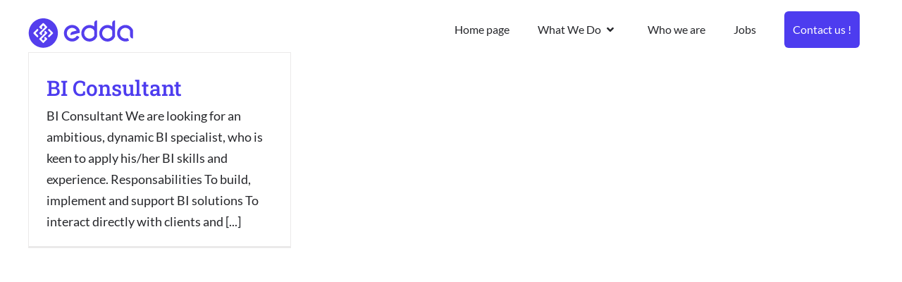

--- FILE ---
content_type: text/html; charset=utf-8
request_url: https://www.google.com/recaptcha/api2/anchor?ar=1&k=6LeutckbAAAAACXbBuGdcas2sloJJZXSR9hFr55P&co=aHR0cHM6Ly93d3cuZWRkYS5sdTo0NDM.&hl=en&v=PoyoqOPhxBO7pBk68S4YbpHZ&size=invisible&anchor-ms=20000&execute-ms=30000&cb=hjjjanislrsc
body_size: 48597
content:
<!DOCTYPE HTML><html dir="ltr" lang="en"><head><meta http-equiv="Content-Type" content="text/html; charset=UTF-8">
<meta http-equiv="X-UA-Compatible" content="IE=edge">
<title>reCAPTCHA</title>
<style type="text/css">
/* cyrillic-ext */
@font-face {
  font-family: 'Roboto';
  font-style: normal;
  font-weight: 400;
  font-stretch: 100%;
  src: url(//fonts.gstatic.com/s/roboto/v48/KFO7CnqEu92Fr1ME7kSn66aGLdTylUAMa3GUBHMdazTgWw.woff2) format('woff2');
  unicode-range: U+0460-052F, U+1C80-1C8A, U+20B4, U+2DE0-2DFF, U+A640-A69F, U+FE2E-FE2F;
}
/* cyrillic */
@font-face {
  font-family: 'Roboto';
  font-style: normal;
  font-weight: 400;
  font-stretch: 100%;
  src: url(//fonts.gstatic.com/s/roboto/v48/KFO7CnqEu92Fr1ME7kSn66aGLdTylUAMa3iUBHMdazTgWw.woff2) format('woff2');
  unicode-range: U+0301, U+0400-045F, U+0490-0491, U+04B0-04B1, U+2116;
}
/* greek-ext */
@font-face {
  font-family: 'Roboto';
  font-style: normal;
  font-weight: 400;
  font-stretch: 100%;
  src: url(//fonts.gstatic.com/s/roboto/v48/KFO7CnqEu92Fr1ME7kSn66aGLdTylUAMa3CUBHMdazTgWw.woff2) format('woff2');
  unicode-range: U+1F00-1FFF;
}
/* greek */
@font-face {
  font-family: 'Roboto';
  font-style: normal;
  font-weight: 400;
  font-stretch: 100%;
  src: url(//fonts.gstatic.com/s/roboto/v48/KFO7CnqEu92Fr1ME7kSn66aGLdTylUAMa3-UBHMdazTgWw.woff2) format('woff2');
  unicode-range: U+0370-0377, U+037A-037F, U+0384-038A, U+038C, U+038E-03A1, U+03A3-03FF;
}
/* math */
@font-face {
  font-family: 'Roboto';
  font-style: normal;
  font-weight: 400;
  font-stretch: 100%;
  src: url(//fonts.gstatic.com/s/roboto/v48/KFO7CnqEu92Fr1ME7kSn66aGLdTylUAMawCUBHMdazTgWw.woff2) format('woff2');
  unicode-range: U+0302-0303, U+0305, U+0307-0308, U+0310, U+0312, U+0315, U+031A, U+0326-0327, U+032C, U+032F-0330, U+0332-0333, U+0338, U+033A, U+0346, U+034D, U+0391-03A1, U+03A3-03A9, U+03B1-03C9, U+03D1, U+03D5-03D6, U+03F0-03F1, U+03F4-03F5, U+2016-2017, U+2034-2038, U+203C, U+2040, U+2043, U+2047, U+2050, U+2057, U+205F, U+2070-2071, U+2074-208E, U+2090-209C, U+20D0-20DC, U+20E1, U+20E5-20EF, U+2100-2112, U+2114-2115, U+2117-2121, U+2123-214F, U+2190, U+2192, U+2194-21AE, U+21B0-21E5, U+21F1-21F2, U+21F4-2211, U+2213-2214, U+2216-22FF, U+2308-230B, U+2310, U+2319, U+231C-2321, U+2336-237A, U+237C, U+2395, U+239B-23B7, U+23D0, U+23DC-23E1, U+2474-2475, U+25AF, U+25B3, U+25B7, U+25BD, U+25C1, U+25CA, U+25CC, U+25FB, U+266D-266F, U+27C0-27FF, U+2900-2AFF, U+2B0E-2B11, U+2B30-2B4C, U+2BFE, U+3030, U+FF5B, U+FF5D, U+1D400-1D7FF, U+1EE00-1EEFF;
}
/* symbols */
@font-face {
  font-family: 'Roboto';
  font-style: normal;
  font-weight: 400;
  font-stretch: 100%;
  src: url(//fonts.gstatic.com/s/roboto/v48/KFO7CnqEu92Fr1ME7kSn66aGLdTylUAMaxKUBHMdazTgWw.woff2) format('woff2');
  unicode-range: U+0001-000C, U+000E-001F, U+007F-009F, U+20DD-20E0, U+20E2-20E4, U+2150-218F, U+2190, U+2192, U+2194-2199, U+21AF, U+21E6-21F0, U+21F3, U+2218-2219, U+2299, U+22C4-22C6, U+2300-243F, U+2440-244A, U+2460-24FF, U+25A0-27BF, U+2800-28FF, U+2921-2922, U+2981, U+29BF, U+29EB, U+2B00-2BFF, U+4DC0-4DFF, U+FFF9-FFFB, U+10140-1018E, U+10190-1019C, U+101A0, U+101D0-101FD, U+102E0-102FB, U+10E60-10E7E, U+1D2C0-1D2D3, U+1D2E0-1D37F, U+1F000-1F0FF, U+1F100-1F1AD, U+1F1E6-1F1FF, U+1F30D-1F30F, U+1F315, U+1F31C, U+1F31E, U+1F320-1F32C, U+1F336, U+1F378, U+1F37D, U+1F382, U+1F393-1F39F, U+1F3A7-1F3A8, U+1F3AC-1F3AF, U+1F3C2, U+1F3C4-1F3C6, U+1F3CA-1F3CE, U+1F3D4-1F3E0, U+1F3ED, U+1F3F1-1F3F3, U+1F3F5-1F3F7, U+1F408, U+1F415, U+1F41F, U+1F426, U+1F43F, U+1F441-1F442, U+1F444, U+1F446-1F449, U+1F44C-1F44E, U+1F453, U+1F46A, U+1F47D, U+1F4A3, U+1F4B0, U+1F4B3, U+1F4B9, U+1F4BB, U+1F4BF, U+1F4C8-1F4CB, U+1F4D6, U+1F4DA, U+1F4DF, U+1F4E3-1F4E6, U+1F4EA-1F4ED, U+1F4F7, U+1F4F9-1F4FB, U+1F4FD-1F4FE, U+1F503, U+1F507-1F50B, U+1F50D, U+1F512-1F513, U+1F53E-1F54A, U+1F54F-1F5FA, U+1F610, U+1F650-1F67F, U+1F687, U+1F68D, U+1F691, U+1F694, U+1F698, U+1F6AD, U+1F6B2, U+1F6B9-1F6BA, U+1F6BC, U+1F6C6-1F6CF, U+1F6D3-1F6D7, U+1F6E0-1F6EA, U+1F6F0-1F6F3, U+1F6F7-1F6FC, U+1F700-1F7FF, U+1F800-1F80B, U+1F810-1F847, U+1F850-1F859, U+1F860-1F887, U+1F890-1F8AD, U+1F8B0-1F8BB, U+1F8C0-1F8C1, U+1F900-1F90B, U+1F93B, U+1F946, U+1F984, U+1F996, U+1F9E9, U+1FA00-1FA6F, U+1FA70-1FA7C, U+1FA80-1FA89, U+1FA8F-1FAC6, U+1FACE-1FADC, U+1FADF-1FAE9, U+1FAF0-1FAF8, U+1FB00-1FBFF;
}
/* vietnamese */
@font-face {
  font-family: 'Roboto';
  font-style: normal;
  font-weight: 400;
  font-stretch: 100%;
  src: url(//fonts.gstatic.com/s/roboto/v48/KFO7CnqEu92Fr1ME7kSn66aGLdTylUAMa3OUBHMdazTgWw.woff2) format('woff2');
  unicode-range: U+0102-0103, U+0110-0111, U+0128-0129, U+0168-0169, U+01A0-01A1, U+01AF-01B0, U+0300-0301, U+0303-0304, U+0308-0309, U+0323, U+0329, U+1EA0-1EF9, U+20AB;
}
/* latin-ext */
@font-face {
  font-family: 'Roboto';
  font-style: normal;
  font-weight: 400;
  font-stretch: 100%;
  src: url(//fonts.gstatic.com/s/roboto/v48/KFO7CnqEu92Fr1ME7kSn66aGLdTylUAMa3KUBHMdazTgWw.woff2) format('woff2');
  unicode-range: U+0100-02BA, U+02BD-02C5, U+02C7-02CC, U+02CE-02D7, U+02DD-02FF, U+0304, U+0308, U+0329, U+1D00-1DBF, U+1E00-1E9F, U+1EF2-1EFF, U+2020, U+20A0-20AB, U+20AD-20C0, U+2113, U+2C60-2C7F, U+A720-A7FF;
}
/* latin */
@font-face {
  font-family: 'Roboto';
  font-style: normal;
  font-weight: 400;
  font-stretch: 100%;
  src: url(//fonts.gstatic.com/s/roboto/v48/KFO7CnqEu92Fr1ME7kSn66aGLdTylUAMa3yUBHMdazQ.woff2) format('woff2');
  unicode-range: U+0000-00FF, U+0131, U+0152-0153, U+02BB-02BC, U+02C6, U+02DA, U+02DC, U+0304, U+0308, U+0329, U+2000-206F, U+20AC, U+2122, U+2191, U+2193, U+2212, U+2215, U+FEFF, U+FFFD;
}
/* cyrillic-ext */
@font-face {
  font-family: 'Roboto';
  font-style: normal;
  font-weight: 500;
  font-stretch: 100%;
  src: url(//fonts.gstatic.com/s/roboto/v48/KFO7CnqEu92Fr1ME7kSn66aGLdTylUAMa3GUBHMdazTgWw.woff2) format('woff2');
  unicode-range: U+0460-052F, U+1C80-1C8A, U+20B4, U+2DE0-2DFF, U+A640-A69F, U+FE2E-FE2F;
}
/* cyrillic */
@font-face {
  font-family: 'Roboto';
  font-style: normal;
  font-weight: 500;
  font-stretch: 100%;
  src: url(//fonts.gstatic.com/s/roboto/v48/KFO7CnqEu92Fr1ME7kSn66aGLdTylUAMa3iUBHMdazTgWw.woff2) format('woff2');
  unicode-range: U+0301, U+0400-045F, U+0490-0491, U+04B0-04B1, U+2116;
}
/* greek-ext */
@font-face {
  font-family: 'Roboto';
  font-style: normal;
  font-weight: 500;
  font-stretch: 100%;
  src: url(//fonts.gstatic.com/s/roboto/v48/KFO7CnqEu92Fr1ME7kSn66aGLdTylUAMa3CUBHMdazTgWw.woff2) format('woff2');
  unicode-range: U+1F00-1FFF;
}
/* greek */
@font-face {
  font-family: 'Roboto';
  font-style: normal;
  font-weight: 500;
  font-stretch: 100%;
  src: url(//fonts.gstatic.com/s/roboto/v48/KFO7CnqEu92Fr1ME7kSn66aGLdTylUAMa3-UBHMdazTgWw.woff2) format('woff2');
  unicode-range: U+0370-0377, U+037A-037F, U+0384-038A, U+038C, U+038E-03A1, U+03A3-03FF;
}
/* math */
@font-face {
  font-family: 'Roboto';
  font-style: normal;
  font-weight: 500;
  font-stretch: 100%;
  src: url(//fonts.gstatic.com/s/roboto/v48/KFO7CnqEu92Fr1ME7kSn66aGLdTylUAMawCUBHMdazTgWw.woff2) format('woff2');
  unicode-range: U+0302-0303, U+0305, U+0307-0308, U+0310, U+0312, U+0315, U+031A, U+0326-0327, U+032C, U+032F-0330, U+0332-0333, U+0338, U+033A, U+0346, U+034D, U+0391-03A1, U+03A3-03A9, U+03B1-03C9, U+03D1, U+03D5-03D6, U+03F0-03F1, U+03F4-03F5, U+2016-2017, U+2034-2038, U+203C, U+2040, U+2043, U+2047, U+2050, U+2057, U+205F, U+2070-2071, U+2074-208E, U+2090-209C, U+20D0-20DC, U+20E1, U+20E5-20EF, U+2100-2112, U+2114-2115, U+2117-2121, U+2123-214F, U+2190, U+2192, U+2194-21AE, U+21B0-21E5, U+21F1-21F2, U+21F4-2211, U+2213-2214, U+2216-22FF, U+2308-230B, U+2310, U+2319, U+231C-2321, U+2336-237A, U+237C, U+2395, U+239B-23B7, U+23D0, U+23DC-23E1, U+2474-2475, U+25AF, U+25B3, U+25B7, U+25BD, U+25C1, U+25CA, U+25CC, U+25FB, U+266D-266F, U+27C0-27FF, U+2900-2AFF, U+2B0E-2B11, U+2B30-2B4C, U+2BFE, U+3030, U+FF5B, U+FF5D, U+1D400-1D7FF, U+1EE00-1EEFF;
}
/* symbols */
@font-face {
  font-family: 'Roboto';
  font-style: normal;
  font-weight: 500;
  font-stretch: 100%;
  src: url(//fonts.gstatic.com/s/roboto/v48/KFO7CnqEu92Fr1ME7kSn66aGLdTylUAMaxKUBHMdazTgWw.woff2) format('woff2');
  unicode-range: U+0001-000C, U+000E-001F, U+007F-009F, U+20DD-20E0, U+20E2-20E4, U+2150-218F, U+2190, U+2192, U+2194-2199, U+21AF, U+21E6-21F0, U+21F3, U+2218-2219, U+2299, U+22C4-22C6, U+2300-243F, U+2440-244A, U+2460-24FF, U+25A0-27BF, U+2800-28FF, U+2921-2922, U+2981, U+29BF, U+29EB, U+2B00-2BFF, U+4DC0-4DFF, U+FFF9-FFFB, U+10140-1018E, U+10190-1019C, U+101A0, U+101D0-101FD, U+102E0-102FB, U+10E60-10E7E, U+1D2C0-1D2D3, U+1D2E0-1D37F, U+1F000-1F0FF, U+1F100-1F1AD, U+1F1E6-1F1FF, U+1F30D-1F30F, U+1F315, U+1F31C, U+1F31E, U+1F320-1F32C, U+1F336, U+1F378, U+1F37D, U+1F382, U+1F393-1F39F, U+1F3A7-1F3A8, U+1F3AC-1F3AF, U+1F3C2, U+1F3C4-1F3C6, U+1F3CA-1F3CE, U+1F3D4-1F3E0, U+1F3ED, U+1F3F1-1F3F3, U+1F3F5-1F3F7, U+1F408, U+1F415, U+1F41F, U+1F426, U+1F43F, U+1F441-1F442, U+1F444, U+1F446-1F449, U+1F44C-1F44E, U+1F453, U+1F46A, U+1F47D, U+1F4A3, U+1F4B0, U+1F4B3, U+1F4B9, U+1F4BB, U+1F4BF, U+1F4C8-1F4CB, U+1F4D6, U+1F4DA, U+1F4DF, U+1F4E3-1F4E6, U+1F4EA-1F4ED, U+1F4F7, U+1F4F9-1F4FB, U+1F4FD-1F4FE, U+1F503, U+1F507-1F50B, U+1F50D, U+1F512-1F513, U+1F53E-1F54A, U+1F54F-1F5FA, U+1F610, U+1F650-1F67F, U+1F687, U+1F68D, U+1F691, U+1F694, U+1F698, U+1F6AD, U+1F6B2, U+1F6B9-1F6BA, U+1F6BC, U+1F6C6-1F6CF, U+1F6D3-1F6D7, U+1F6E0-1F6EA, U+1F6F0-1F6F3, U+1F6F7-1F6FC, U+1F700-1F7FF, U+1F800-1F80B, U+1F810-1F847, U+1F850-1F859, U+1F860-1F887, U+1F890-1F8AD, U+1F8B0-1F8BB, U+1F8C0-1F8C1, U+1F900-1F90B, U+1F93B, U+1F946, U+1F984, U+1F996, U+1F9E9, U+1FA00-1FA6F, U+1FA70-1FA7C, U+1FA80-1FA89, U+1FA8F-1FAC6, U+1FACE-1FADC, U+1FADF-1FAE9, U+1FAF0-1FAF8, U+1FB00-1FBFF;
}
/* vietnamese */
@font-face {
  font-family: 'Roboto';
  font-style: normal;
  font-weight: 500;
  font-stretch: 100%;
  src: url(//fonts.gstatic.com/s/roboto/v48/KFO7CnqEu92Fr1ME7kSn66aGLdTylUAMa3OUBHMdazTgWw.woff2) format('woff2');
  unicode-range: U+0102-0103, U+0110-0111, U+0128-0129, U+0168-0169, U+01A0-01A1, U+01AF-01B0, U+0300-0301, U+0303-0304, U+0308-0309, U+0323, U+0329, U+1EA0-1EF9, U+20AB;
}
/* latin-ext */
@font-face {
  font-family: 'Roboto';
  font-style: normal;
  font-weight: 500;
  font-stretch: 100%;
  src: url(//fonts.gstatic.com/s/roboto/v48/KFO7CnqEu92Fr1ME7kSn66aGLdTylUAMa3KUBHMdazTgWw.woff2) format('woff2');
  unicode-range: U+0100-02BA, U+02BD-02C5, U+02C7-02CC, U+02CE-02D7, U+02DD-02FF, U+0304, U+0308, U+0329, U+1D00-1DBF, U+1E00-1E9F, U+1EF2-1EFF, U+2020, U+20A0-20AB, U+20AD-20C0, U+2113, U+2C60-2C7F, U+A720-A7FF;
}
/* latin */
@font-face {
  font-family: 'Roboto';
  font-style: normal;
  font-weight: 500;
  font-stretch: 100%;
  src: url(//fonts.gstatic.com/s/roboto/v48/KFO7CnqEu92Fr1ME7kSn66aGLdTylUAMa3yUBHMdazQ.woff2) format('woff2');
  unicode-range: U+0000-00FF, U+0131, U+0152-0153, U+02BB-02BC, U+02C6, U+02DA, U+02DC, U+0304, U+0308, U+0329, U+2000-206F, U+20AC, U+2122, U+2191, U+2193, U+2212, U+2215, U+FEFF, U+FFFD;
}
/* cyrillic-ext */
@font-face {
  font-family: 'Roboto';
  font-style: normal;
  font-weight: 900;
  font-stretch: 100%;
  src: url(//fonts.gstatic.com/s/roboto/v48/KFO7CnqEu92Fr1ME7kSn66aGLdTylUAMa3GUBHMdazTgWw.woff2) format('woff2');
  unicode-range: U+0460-052F, U+1C80-1C8A, U+20B4, U+2DE0-2DFF, U+A640-A69F, U+FE2E-FE2F;
}
/* cyrillic */
@font-face {
  font-family: 'Roboto';
  font-style: normal;
  font-weight: 900;
  font-stretch: 100%;
  src: url(//fonts.gstatic.com/s/roboto/v48/KFO7CnqEu92Fr1ME7kSn66aGLdTylUAMa3iUBHMdazTgWw.woff2) format('woff2');
  unicode-range: U+0301, U+0400-045F, U+0490-0491, U+04B0-04B1, U+2116;
}
/* greek-ext */
@font-face {
  font-family: 'Roboto';
  font-style: normal;
  font-weight: 900;
  font-stretch: 100%;
  src: url(//fonts.gstatic.com/s/roboto/v48/KFO7CnqEu92Fr1ME7kSn66aGLdTylUAMa3CUBHMdazTgWw.woff2) format('woff2');
  unicode-range: U+1F00-1FFF;
}
/* greek */
@font-face {
  font-family: 'Roboto';
  font-style: normal;
  font-weight: 900;
  font-stretch: 100%;
  src: url(//fonts.gstatic.com/s/roboto/v48/KFO7CnqEu92Fr1ME7kSn66aGLdTylUAMa3-UBHMdazTgWw.woff2) format('woff2');
  unicode-range: U+0370-0377, U+037A-037F, U+0384-038A, U+038C, U+038E-03A1, U+03A3-03FF;
}
/* math */
@font-face {
  font-family: 'Roboto';
  font-style: normal;
  font-weight: 900;
  font-stretch: 100%;
  src: url(//fonts.gstatic.com/s/roboto/v48/KFO7CnqEu92Fr1ME7kSn66aGLdTylUAMawCUBHMdazTgWw.woff2) format('woff2');
  unicode-range: U+0302-0303, U+0305, U+0307-0308, U+0310, U+0312, U+0315, U+031A, U+0326-0327, U+032C, U+032F-0330, U+0332-0333, U+0338, U+033A, U+0346, U+034D, U+0391-03A1, U+03A3-03A9, U+03B1-03C9, U+03D1, U+03D5-03D6, U+03F0-03F1, U+03F4-03F5, U+2016-2017, U+2034-2038, U+203C, U+2040, U+2043, U+2047, U+2050, U+2057, U+205F, U+2070-2071, U+2074-208E, U+2090-209C, U+20D0-20DC, U+20E1, U+20E5-20EF, U+2100-2112, U+2114-2115, U+2117-2121, U+2123-214F, U+2190, U+2192, U+2194-21AE, U+21B0-21E5, U+21F1-21F2, U+21F4-2211, U+2213-2214, U+2216-22FF, U+2308-230B, U+2310, U+2319, U+231C-2321, U+2336-237A, U+237C, U+2395, U+239B-23B7, U+23D0, U+23DC-23E1, U+2474-2475, U+25AF, U+25B3, U+25B7, U+25BD, U+25C1, U+25CA, U+25CC, U+25FB, U+266D-266F, U+27C0-27FF, U+2900-2AFF, U+2B0E-2B11, U+2B30-2B4C, U+2BFE, U+3030, U+FF5B, U+FF5D, U+1D400-1D7FF, U+1EE00-1EEFF;
}
/* symbols */
@font-face {
  font-family: 'Roboto';
  font-style: normal;
  font-weight: 900;
  font-stretch: 100%;
  src: url(//fonts.gstatic.com/s/roboto/v48/KFO7CnqEu92Fr1ME7kSn66aGLdTylUAMaxKUBHMdazTgWw.woff2) format('woff2');
  unicode-range: U+0001-000C, U+000E-001F, U+007F-009F, U+20DD-20E0, U+20E2-20E4, U+2150-218F, U+2190, U+2192, U+2194-2199, U+21AF, U+21E6-21F0, U+21F3, U+2218-2219, U+2299, U+22C4-22C6, U+2300-243F, U+2440-244A, U+2460-24FF, U+25A0-27BF, U+2800-28FF, U+2921-2922, U+2981, U+29BF, U+29EB, U+2B00-2BFF, U+4DC0-4DFF, U+FFF9-FFFB, U+10140-1018E, U+10190-1019C, U+101A0, U+101D0-101FD, U+102E0-102FB, U+10E60-10E7E, U+1D2C0-1D2D3, U+1D2E0-1D37F, U+1F000-1F0FF, U+1F100-1F1AD, U+1F1E6-1F1FF, U+1F30D-1F30F, U+1F315, U+1F31C, U+1F31E, U+1F320-1F32C, U+1F336, U+1F378, U+1F37D, U+1F382, U+1F393-1F39F, U+1F3A7-1F3A8, U+1F3AC-1F3AF, U+1F3C2, U+1F3C4-1F3C6, U+1F3CA-1F3CE, U+1F3D4-1F3E0, U+1F3ED, U+1F3F1-1F3F3, U+1F3F5-1F3F7, U+1F408, U+1F415, U+1F41F, U+1F426, U+1F43F, U+1F441-1F442, U+1F444, U+1F446-1F449, U+1F44C-1F44E, U+1F453, U+1F46A, U+1F47D, U+1F4A3, U+1F4B0, U+1F4B3, U+1F4B9, U+1F4BB, U+1F4BF, U+1F4C8-1F4CB, U+1F4D6, U+1F4DA, U+1F4DF, U+1F4E3-1F4E6, U+1F4EA-1F4ED, U+1F4F7, U+1F4F9-1F4FB, U+1F4FD-1F4FE, U+1F503, U+1F507-1F50B, U+1F50D, U+1F512-1F513, U+1F53E-1F54A, U+1F54F-1F5FA, U+1F610, U+1F650-1F67F, U+1F687, U+1F68D, U+1F691, U+1F694, U+1F698, U+1F6AD, U+1F6B2, U+1F6B9-1F6BA, U+1F6BC, U+1F6C6-1F6CF, U+1F6D3-1F6D7, U+1F6E0-1F6EA, U+1F6F0-1F6F3, U+1F6F7-1F6FC, U+1F700-1F7FF, U+1F800-1F80B, U+1F810-1F847, U+1F850-1F859, U+1F860-1F887, U+1F890-1F8AD, U+1F8B0-1F8BB, U+1F8C0-1F8C1, U+1F900-1F90B, U+1F93B, U+1F946, U+1F984, U+1F996, U+1F9E9, U+1FA00-1FA6F, U+1FA70-1FA7C, U+1FA80-1FA89, U+1FA8F-1FAC6, U+1FACE-1FADC, U+1FADF-1FAE9, U+1FAF0-1FAF8, U+1FB00-1FBFF;
}
/* vietnamese */
@font-face {
  font-family: 'Roboto';
  font-style: normal;
  font-weight: 900;
  font-stretch: 100%;
  src: url(//fonts.gstatic.com/s/roboto/v48/KFO7CnqEu92Fr1ME7kSn66aGLdTylUAMa3OUBHMdazTgWw.woff2) format('woff2');
  unicode-range: U+0102-0103, U+0110-0111, U+0128-0129, U+0168-0169, U+01A0-01A1, U+01AF-01B0, U+0300-0301, U+0303-0304, U+0308-0309, U+0323, U+0329, U+1EA0-1EF9, U+20AB;
}
/* latin-ext */
@font-face {
  font-family: 'Roboto';
  font-style: normal;
  font-weight: 900;
  font-stretch: 100%;
  src: url(//fonts.gstatic.com/s/roboto/v48/KFO7CnqEu92Fr1ME7kSn66aGLdTylUAMa3KUBHMdazTgWw.woff2) format('woff2');
  unicode-range: U+0100-02BA, U+02BD-02C5, U+02C7-02CC, U+02CE-02D7, U+02DD-02FF, U+0304, U+0308, U+0329, U+1D00-1DBF, U+1E00-1E9F, U+1EF2-1EFF, U+2020, U+20A0-20AB, U+20AD-20C0, U+2113, U+2C60-2C7F, U+A720-A7FF;
}
/* latin */
@font-face {
  font-family: 'Roboto';
  font-style: normal;
  font-weight: 900;
  font-stretch: 100%;
  src: url(//fonts.gstatic.com/s/roboto/v48/KFO7CnqEu92Fr1ME7kSn66aGLdTylUAMa3yUBHMdazQ.woff2) format('woff2');
  unicode-range: U+0000-00FF, U+0131, U+0152-0153, U+02BB-02BC, U+02C6, U+02DA, U+02DC, U+0304, U+0308, U+0329, U+2000-206F, U+20AC, U+2122, U+2191, U+2193, U+2212, U+2215, U+FEFF, U+FFFD;
}

</style>
<link rel="stylesheet" type="text/css" href="https://www.gstatic.com/recaptcha/releases/PoyoqOPhxBO7pBk68S4YbpHZ/styles__ltr.css">
<script nonce="RCNMCgcJTd0tTkx-UT7wEw" type="text/javascript">window['__recaptcha_api'] = 'https://www.google.com/recaptcha/api2/';</script>
<script type="text/javascript" src="https://www.gstatic.com/recaptcha/releases/PoyoqOPhxBO7pBk68S4YbpHZ/recaptcha__en.js" nonce="RCNMCgcJTd0tTkx-UT7wEw">
      
    </script></head>
<body><div id="rc-anchor-alert" class="rc-anchor-alert"></div>
<input type="hidden" id="recaptcha-token" value="[base64]">
<script type="text/javascript" nonce="RCNMCgcJTd0tTkx-UT7wEw">
      recaptcha.anchor.Main.init("[\x22ainput\x22,[\x22bgdata\x22,\x22\x22,\[base64]/[base64]/[base64]/ZyhXLGgpOnEoW04sMjEsbF0sVywwKSxoKSxmYWxzZSxmYWxzZSl9Y2F0Y2goayl7RygzNTgsVyk/[base64]/[base64]/[base64]/[base64]/[base64]/[base64]/[base64]/bmV3IEJbT10oRFswXSk6dz09Mj9uZXcgQltPXShEWzBdLERbMV0pOnc9PTM/bmV3IEJbT10oRFswXSxEWzFdLERbMl0pOnc9PTQ/[base64]/[base64]/[base64]/[base64]/[base64]\\u003d\x22,\[base64]\\u003d\x22,\x22wrbCpht2w4jCihnCnAZ+w7TDliAXCsOYw5vCkTrDkgJSwqYvw7HCnsKKw5ZnKWN8BcKnHMKpD8OSwqNWw5zCgMKvw5EXHB8TLsKRGgYtAmA8wqXDhSjCugZLcxAJw6bCnzZVw4fCj3l4w57DgCnDjMKdP8KwJmoLwqzCt8K9wqDDgMOHw4jDvsOiwr/DtMKfwpTDqFjDlmMuw7RywprDtEfDvMK8IG03QS4Rw6QBH1x9woMNGsO1Nm9GSyLCvsKPw77DsMKKwrV2w6ZDwrhlcH7Di2bCvsK2UiJvwqNDQcOITsK4wrI3V8KfwpQgw7VsH0kNw4U9w58aaMOGIVLCmS3Cgh1Fw7zDh8K/[base64]/[base64]/LcK/wpfDjcO4wrjCkMK+LwjDjFzDrsOTNsOiw7hsfEs6YRTDpVpxwo/DlWpwUMOHwozCicOtUDsRwqAMwp/DtQLDnHcJwqIHXsOIExFhw4DDrXTCjRNJR3jCkyN/TcKiEsOJwoLDlUA4wrl6SsOlw7LDg8KHL8Kpw77Dq8KNw69Lw4YJV8Kkwp7DgsKcFwhde8OxYcOsI8OzwoBmRXl4wpciw5kFcDgMDCrDqktHJcKbZE8HY00Hw6pDK8Krw6rCgcOOFwkQw51CJMK9FMO4wps9ZnrCnnU5Q8KfZD3Dl8OSCMODwoZxO8Kkw7PDviIQw4I/w6JsVMKOIwDCu8OUB8KtwrTDo8OQwqgefX/[base64]/[base64]/[base64]/CuRgTwoTCqsODwqfCmMOIQy7DkFVQQ3QXw6vDrMK0VxkswqbCmMKoQWIRTsOMMQhqwqMJwqZnRsOZw4ZDwofCkwXDgcKNbsKXIlBjNhwFJMOywrQdX8OHwpUCwpEyREQowrjDkW5DwqfDskfDoMK+AsKJwplxYMKdHsKsQ8O/wrLDum5gworCgsOUw5sqwoDDtsOVw4jCi1nCjsOhwrcXNDrDgsOdfB87UcKKw4NmwqcpGzp9wosVwqdDXT7DtTweJ8OMEsO1VsKnwrAZw5A/[base64]/[base64]/[base64]/w5TCtxYdA8KqDDzCoj3DksO8w5zChTgTW2HCrmfDk8O3KMK5wr/DpALClCnCvSx6wo3Cs8KYCTHCgzkdOk7Dp8OmUMKLE3TDrTnDrcKHQMKNLsObw4/[base64]/w5lHUsKgwoIBen0RwpQORcOIw59AGsKjw6bDt8Ojw5Eqwo0Rw5xWcWUQNsOwwqcWN8KfwpPDg8Kjw6l5BsKBBRkhw5AlTsKbw7zDqWoFworDt0QrwqwYwpTDmMOcwqfCpMO3wrvCm04qwr/DszQze33Cg8Ouw4ljGl9bHWHCrgHCpjAhwot/wr7Dgn4twrjCshzDv1zCmMOkSj7Dl17Doi45dTXCrcKYS056w6zDvVDCm0/DgVBlw7fDmMOZwonDtDdiw40HEcOONcODw5jChsO1DsKKFMOPwrPDkMOiG8Oee8KXNsOCwqvCrsKtw680worDty81w5tgwp02wrkAwozDgU/DohDDgsOTwqzClWAXwp3CuMO9O2Z+wovDozvCvyfDhjjCrGBSwq8lw7sBw6t1Hip0OVJ9BMOOAcKAwpwiwpnDsHdxKWYDw7vDq8KjPMKGABIMwojDicOAw7/DgMO8w5gyw4DCjsKwAsK2w73DtcK9Uhd5w7fCoFLDhWDDvBfDoyDCtl7Cq0kvUEgxwogWwrzDrFdkwrjCh8OLwpTDt8OYwpEfw60XEsOEw4F/NUNyw6F0ZMKwwpRMw4QNIUgGw5NbdAXCpcOGCCZJw7/DpS3DssK/wqrCrcK1wqzDr8KkAsKLecK4wrU5Ah9efhzCqcOKbMO7QcO0cMKAwpnChSrCnD3Ck3JUdnhKMsKOXCXClQTDqFLDucOrO8OVC8OywrQJeFrDo8O2w6jCtsKcCcKTwp5Pw67Ds0nCpRgHci91wrrCsMKGw6vCnMKOwoQAw7VWCsK/IFHCnsKOw4Q7w7XDjHTCoQUnw6PDsiFeeMK1wq/CjU1nw4QIJsKhwoxnJikocyNPO8KfTVdtTcO7wq8ZRStCw4JKwoDDlcKIRsOIw4bDiyPDuMKcT8Krw7AvM8K+wp9Dw44HVsOmf8O/YTHCuizDtgrCk8KxIsOLw79QfcKbw64yYMOvM8OzYhrDlsOYXi3DnBzDt8KPHg3CgAU3wq06wrbCrMOqFzrDn8Kpw4NGw5jCkS3DnD/CncKGeAl5ccKkd8KswovDmMKMesOIfzJBLg4+wo7CqUjCrcOkwpvCtcOSE8KLVQTDkTd+wrzCp8Ovw7TDnMKyMWzCn1UVwo3Cr8Kxw4tdUh3ChAAEw6h6wrvDgXdfAsKFZQvDiMOPwp5YdQosVsKTwowow47CiMOJwrIUwp/DgXUqw6tmFsOUWsOxwp1Bw6nDk8KhwonCknMeFg7DpmNCMMOCw5DDoGs/C8OlFMKww73Ct2RWLl/Di8K+BzfCgT4UNMO9w4nDo8KwVk3Cp0XCs8K4c8OdLWXDsMOnC8OawpTDlhxNw7TCjcKcZsKpPsOsw73CjQRoGDjDj1vDtBh5w5Raw6fClMKAWcKWbcKww5xCNDUowp/CkMO0wqXCtcK+w7F5NEEXE8OueMOHwpV4WxBWwoR/w5rDvMOKw48xwpzDmD9gwojCgx8ew4/CvcOjGXnDn8Ocwrdhw5rDkxbCoHTCisKbw6JvwrHCtE7Dn8OYw5QKFcOkVHbDlsK/w5pYGcKwE8KKwq1gw6YCCsOgwoY0w4QAB03CjBAyw7pQaRnDnhd6NADCpjjCvVUEw5ApwpTDlmlSSMOuBMKxBTvCkcOowq/CiGV+wovDk8K3KcOZEMKoInUVwrXDucKOBcKTw64lwoEfwpPDsSHChEQjbnEzUsOgw7k8bMOFw5TCksOZw68QSHQUwr3DgljCjsKGenNcK3XCpyrDtQgIcXJJwqDDonsHI8K/eMKveUfChcOtwqnCvAvDu8KZPEzDhcO/w79Ow6hNPBV6fhHDnsONM8OncVZzEcOMw6VIwqPDnSzDglEywpPCtsKPA8OIFVvDkS5xw7hqwrPDncKqf0XCpHBZIcO3wpXDnMOtbcOww5HCpnfDtxYXDMKRbREuRcKyI8Krw40zw580wr/CocKkw7/[base64]/ClcOvJ8Ocwq3DrcOLWFU1wpkqwoHDrcOZRcObwo5Lwr/ChsKiwpU/RXTCssKXe8OZScOpZlwEw5gvdHIzwrfDmMK5wq5sR8K5X8ObJMKwwqfDiHTCkjdyw7vDsMK2w7vCqiPDhEsCw5E0aGDCqjFabcOAw5wJw4rChMONcApBNcKRC8Kxwo/[base64]/[base64]/CsMKqYBrChkXCucK4I2jDp8O9RD5QMsK0w5/CoDp9w57DkMKgw6XCt0h2TsOofU9DTBkLw55+b1R3QsK1w41qYG98cBTDgMOnw5/Dm8K7w6lYeBMswqzCtT7ClDHDmMOOwoQXCMO9E1Zaw4BQEsKmwqoHKMOAw70uwqnDo3jCkMOyA8OBXcK7EMKMc8KzHcOgwoocNCDDqn7DjigNwqhrwqMfDUcmDsKrY8OQCsOeLsK/Y8OywqbDgmLDvcK4w65OXsOAacKTwrgAAsKtaMOOwo3DtgZPwrckaijDtcKCScOaCsOFwoh8w7/[base64]/Dqg8YBzbDlT50woXDoDXCk8OiwqwyT8KIwqx6IwPDhRnDrU1zcsKyw4kaTsO3QjQmMTxWPBPDiEpuPMO6NcOMwq4rClcMwpUewoLCoD14FcOINcKIIinCqQF3fsKbw7vDnsOndsO7w4d/w7zDgyMQf3sSFcKQH0TCu8O4w7opN8OjwrUzV0g9w4/[base64]/[base64]/CqMOCw4PCnjzDksOxwqdzUcOOwoFmMsOocsKCAcKgOFrDvmnDp8KcBDDDjMKLRGsReMKJBDhHQ8OcDwHDg8Oqw6wAw73DlcOowr8yw69/wqnCuVPDtUrCkMObBsKUAzXCiMKyFxjCrcKbcsKewrU/w745bHIcwrkqFzzDnMKlwo/[base64]/BMK9UXlrNsK5GRY0HhRJVMKSNWHChhrDmh9LCwPCniwxw69/[base64]/DqMKIwrM6KcKJwrtdQcOtcU3DrSxuwph+w7sJwoHCkDPDnsKZNUnCgRbClg7DhAPDn0Z8wp4FUVjCjUnCinUJIMKtw5PDlsKKUBjDoFMjw6LDtcK3w7BUbF3Cq8KafsOef8KwwotBQxbCr8KKMxbDrMKBWE1nZ8Kuw77CnCjCvcK1w7/CohHCkCIIw6nDosK3fcOHw4/ChsKxwqrCol3DtVEOP8O3Sn7CrHPCinUfPMOEHTVTw6UXEztNB8OQwoXCp8OmfMK6w4/CoEUawqsAwofChhHCrsO9woR0w5TCvzbDkATDuF5rKsOCABnCoFHDjSLCgcONw6wuw67CvcOnNj/DjARHw6BsWsKfQhPDiG4/e3bCiMKIf2QDwq9sw60gw7RUwpU3YsK4V8Kfwp0ZwpF5E8OrcsKGwpIvw6zDkWxzwrpdwqvDtcKyw5PCqjFAwpPClMOBEMKNw5bCtMOXw68ZZzksJ8OlZ8OJEycnwqIjC8Ovwo/DsSgZACXCs8O7wqhdHsKjeUHDgcKJCmBew69tw4zDlnPDlXJWNUnDlMKgKMOZwoAedldmGz19esKqw6MMZcO6DMKFbRBvw5zDtcK1woMoGznCsDDCh8KFESVjYsK4EAfCr2fCqEFUbzoQwq/CjMO6wqfCu2zCp8OYw5MufsKaw6PCjRvCv8OKcMOfw7IwM8K1worDl3fDkCfCksK3wpDCgSLDrMKxWMK4w4vCij8mQMOpwr5hYsKffDl1HsKvw5ovw6Fcw53DlSYmwpjDmCtgQ1d4CcKjADsVSGfDs1B8Yhd6FgI8RwPDtBzDsC/CghzCksKcCgXCjAHDvH1Lw7XDsl8swrwxw4bDiSnDrUhWaGbCjlUkwrXDrF/DosKJVWfDuGRfwq5vN1/DgcKJw7NTw7jCuQgtDyQXwps7fMOSHU7CjcOmw6YsKMKfH8K/[base64]/woXCssKDw4jCnm/CiMOiwrLDksOBwobDscOhAcKlVWIGNBbChcOTw4/DszdDBTcBKMOCPjIDwp3DoTjDlMOgwo7Di8Odw5zDp0DDgj83wqbCvCbClR87wrTCscKHKcKtw73DssOkw68+wohUw7/DiEksw6NMw5ZNVcK+wqDDjcOAbsKwwpzCozrCo8K/wrvDn8KxMFrDs8Ofw6Mkw5Juw4kLw6AZw7DDg1/[base64]/QUvDscKaIV0Yw4QWB2rDhMOHw7RlIcKdwpXDvmg3w5dOw6fChgnDkkt/[base64]/w6NcIEYhIcOjw6ANNsKMw7DDqMO8V8O1CAxcwq/DrlvCkcOkLgTCvcOEEkV3w6fDm1nDjlrCqVs9woVxwqIMw6h5wpTDoALDuA/[base64]/[base64]/YsOCLcOdw7rDuSsqanMAwp/Dg8OEwrlCw7PDtW7CmCDDv3VBwoXCjmfDnDrChX4Ew5JJCHdaw7LDhzXCpcO2w5/CtjLDu8OzDcOuQsKMw74AY08aw6ZjwpYkSx7DnFTCi03DsmzCq2rCjsOtKMKCw7MIwpTDnmzDoMKQwpZxwqDDjsOTKnxkAsOpF8KHw4gbwqJMw5MeOxbDrxPDmcKRWDzCm8KjeBBqw5NVRMKPw7ERwoltW0o2w4zChE3DtxjCoMOQIsO0W0TDnTd5BsKxw6PDmMKywq/ChjRbKwHDvHbCgcOnw5fDlzrCozvDk8K7fT7DsEDDuHLDsm/DpW7DrMOfwrAyOcOgIy7Cu0tSXzvCr8KKwpImwpAzS8OOwqNAwoLClcOYw4QAwqbDqsK9wrPDq0TDhwRxwpbDiTLCliw/[base64]/Ck8O0eMKsAmc3wpdmwrfCu8OKw7XDmTrDgcKtw5jDolgREVVSM1bCtRDDsMO2w6k/[base64]/w5xWw5oWXSnDpMKBw7YFDCUyw4QBaxDCkX3CvxvClkpcwr4KDcKkwqPDl0l4w752H0bDgxzDgcK/MUddw5QtRsO3woUnWsKZw5URGlPCnFHDox12wqjDuMK7wrY9w5V9NB3DgsKAw5nDvyprwoHCnALCgsO2AikBw60qMMOmw5dfMsKXZ8KHUMKMwp3CmcKFw64GNsOewqgHL0PChgBXMnHDlytgScKmR8ODFi8/[base64]/DmT9jw7xrOxYpScOiQsOXwqcJW8OvAj0Hw6h2a8Orw6sTRMOTwo1Rw60iKgrDicOGw6xgIsK7w68vfsOWR2XCsErCpjDDhAXCgzXDjA5NScOQc8ONw7YBGDY/J8K5wrjCvyUMRcK/w4sxDcK7GcOlwpVpwpsawqQaw6XDn0TDtcOtYsKkKsOaIH3DnMKHwrJ0AkzChC1vw4VRwpHDt0shwrEKRUUdT0fCpXMMHcKKd8KNw6h/EMOtw5nCm8Kbwp8hZVXCg8K8w7fCjsKsc8O4WAYkYDAFwrI6wqQnw4dAw6/[base64]/Ch8KIw5AJWDHDsC18wq1PN8OWdsKjwrjDjQIxXWfCk2zCqSo1w7sxwr7DviF4Wl1zDcK8w7wbw4ZVwpY2w5/CoBzCiSzDm8Kkwo/DnAE4MsKTwonDiDcIRMOew63CvsK6w47DtUjCm097V8OnLsKUHMKUw4TCisKSUhxQwqDCksO4XUErPcOELXbChn41w5lFR1Y1bsORRh7CkG3CucK1VMO9aVXCjGYMMMOtf8KOw4/Ckn1oesOKwo/CpcK7w5zDmztcwqNDMsOYw4sgDnzCoRxSGTFGw4MPwrkmb8OSOBcDY8KMX2HDo29mS8O2w7w0w7jCn8OfTsKtw6nDksKewr0gPR/DpcKAwojCjj7CvjIkwqsSw6Now7rCk2/[base64]/CgDQ3w4jDvcOSQMK4S8KKOnFGw59fw61pw6kzLjQ2dE7CpnfCgcOkCjYAw5HCs8Oew7TCmhEIw5U3wpDDjCvDkCUIwqLCocODAMOCOsK2woVtB8KqwrAuwrzCqsKxcxoBJMONLsK/w4XDgHw9w5MTwp/CmVTDqH1BVcKvw5gfwo8/AFvDosOZXl3DoUtTZ8KFAXDDuHTClVDDsTBmFMKpKcKtw4TDmMK7w7LDoMK3G8Kow67CiWbDmmbDiSBKwrxgw5ZwwppufMK3w4/[base64]/ccOJw5fCvcKMPxHDmcKdwozDgMOiw5Zzw7xAXcKUwojCucODw4XDm3nChMKDJwpDTnPDl8OSwoEsPxY9wovDmkdYacKuw5EQYMOubBPCunXCqzvDhVMwODHDrcOKwrJMMcOSNS3Ch8KeCHdNwrLDn8ObwqTDkn/CmG9ww5p1UMK9I8KRRjE7w5zCngPDrsOzEE7DkG5lwovDtMKAwqQoKMK/KljCjsOpGjXCvTRIc8OHe8KWwqrDlcOAa8KIDcKWKFB0w6HCtsOPwozCqsOdPSvCvcOIw7wiesK3w7zDlsKEw6J6LAjCksK0BCEFdzbCgcOYw5TCpsOvZWICK8O4NcOJw4AkwocfI3TDvcOzwp0Uwr7Co3/DnE/DmMKjb8K6RzMnLMOzwqBiw6/Ds23DjcOjXMKAaUjDg8O/W8KEw7N7AB40UV9oWcKQXXzCu8KUbcOdw6PCqcOhKcOiwqVBwozCgMOaw406w5Z2JMOxLHFIw7NmG8K1wrZNwoEawqXDuMKbwpvCsDDCgsKuacOCLzNVbV1VYsOqRcO/[base64]/DtWjCtcOpX8OPEjcAU2nDlcONwoPCqwvCmiU9wo7CuiHCtMKxw5PDsMO+OMKEw4TDjsKGYwlwHcKIw5rDtW1Mw7bDvm3DiMK4DHzDo1EJdWcvwoHCl3HCk8KfwrzDu2Q1wqUhw5EzwocvawXDoC/DmsKIw5nDucK8S8O6Qnw7UTbDn8KKFBfDr2UewqbCr2xiwpIxXXREXid8wqHCucKmfws6wqfCk1pAw5wvw4PCgMORVRfDi8K8wrfDkm3DtTkHw4/[base64]/Cg8O1cMKiwr1GwqPDscOowrPCmsOsRhzCg1/CosKIw7MqwojCqsK0OTwSFUJIwq7DvhJAKybCsFVywp3CtcK/w7BECMOSw559wrx2wrIiYSPCpsKowqlXV8KJwoIsQ8Kvwr9gwpTDlB9lO8KMw73CicOWw75TwoDDowTDvlscBT4CXQ/[base64]/VA9vw5zDtsOYwo7DqMK0w7fDsmvDlU/CtV3DhDfDh8KOZDPCt1MOW8K3w4ZUwqvDih7DmMKtZGPDl0bDn8OeccOfGMK5wqnCu1p5w6Uaw5UwVcKzwrJ7wq/Dok3DpMKkEHDClBwsZMOLE2bCnAk/HlpYRcKpwpHDusOmw4VlGlnCgcKIXj5Lw5AFEkfDsVHChcKOY8KKQsOoSsK3w7bCjFfDsXrCl8K1w49Bw757PMKxwobCqRLDo0vCvXvDhlTDrAzCtF/[base64]/[base64]/[base64]/DmcKgw5xsSsKfHMKPw7RhGzTCtWrClVYtwqd9Nx/ChsKDwpnDn01xDhwewqwBwr8lwp9gC2jCoRnDoQRxwo4lw48Zw6FHw4jDgkXDlMKAwq3DncKQZjYBw5DDmQbDvsKPwrzDrGLCoEsjZmZVwqzDuBDDvzR2B8OaRsOcw4EcNcONw63CkMK9OcOFLQhHNhsZe8KKcMOIwpNQHXjCnsOZwogtDyckw4AVfgjDik/[base64]/ChgPCowx5DzzDl8O9wpsvwrxaPcKFw73DisKLwoLCtMOcwpTChcO9OcKbwr/[base64]/[base64]/DoRp3KsOpY8OVO8O8w6oVJHXChMO8ZsKbw6LDlMO+wr8sIwdVw4bCl8KBJcOPwoAhYUPDrQLCg8OrB8O+HFEnw6fDpsKLw5g9S8OEwqVCMcOww45DPsKEwpZsf8KkSBAawrJfw4/Ct8K2wqfCqcKcWsO3wrnDnmJfw7XDlH/CpcOJJsK3a8Ozwqk9KsKPB8OOw5EdVMOIw5DDm8KqWWYew6pYIcOKwpBLw7kjwq/DnTjCsXbCg8KJw67DmcKQwrLCjn/Cp8Kpw5HDrMOxS8OjBGNGBhFLLHLClwcjw77DvCHCosOSJ1INVsOQdQ7Du0TDimPDqsKGPsKfU0XDp8KLRGHCi8O7dcKMcl/[base64]/DuikhIcOoRcO2wqhWw6XDkyzDiyHDu8Kmw5zDnmxaM8KgH1wvHgLCiMKGw6MIw47CpMKmIE7CmDgdIsKKw4lfw7gTwpVnwo3Dt8K9blLDhsKfwrTCtG3DlsKmXsK3wo9vw7/Cu0zCtsKOdcKVb318PcKmwqHDmUhoYcK2dsOIwqZYXMO3JB4aPsOpfcOYw4zDngl6GG01w5rDusKXblrCrMKqw73DmRrCpErDhCXCrzAWw53CqMOQw7vDoydQKDdKwo5QWMKOwp4iwoPDvXTDpFXDulxpCTjCpMKFw4/DscOJcgXDlFTCtVDDiwnCq8KUbsKjIsOzwqVRG8KGwpN1Y8Orw7UTc8ODwpEze3QmaWzCu8OXKzDCsn/Dp0jDkCPDrmpudMK6TidOw4jDncKQwpJQwp19AMOMaTLDuivCqcKrw7hdYF3DkMOzwrE3asOVwo3DhsOld8OlwpTDgg4Jwp/ClnRDMcOcwq/CtcOsZ8KLHMObw6YQW8KwwoUDe8OjwrjDjWXCvsKBN3LCpsKuUsOQMMOYw5zDlsKTdi7Di8OTwobDrcOyK8K5wrfDgcO7w4xpwr4WITIYw69oSFkwf2XDokTDhsOQN8KdY8KIw5kUWcO+PsOLwpktwonCq8Olw4fDty/CtMK7dMKMPxRiNkLDpMKRJ8KXw4HDi8KtwphGw4bDuA1kAUzCh3RCSUEAFHwzw5c/OcOVwplyDijCgjnDiMONwp9xwoZ3fMKvCFfDhSUHXMKXZDd2w5bCs8OOU8KZHWYHw6xiCizDlMOJYl/DqRpmw6/CrsKBw7p5w5bDksKBD8OJdm/Cum3CsMOKwqjCuEIvw5/DnsOHwqPCkTAMwosJw7EnfcOjDMK2wozCo0tDwoxuwrHDryd2woDDg8KmBB3DocOdfMOHQQdNJ1rCkyV/woXDv8O7XMOywqbClMOJBwMGw5VQwr0KeMO8OMKrFRwvDcOkfXMaw54LKsOEw4zCgFIRdsKFZMOKI8K7w7wCwo4dwoXDnMODw7DCjQM0aWfCmcK2w4MXw5svISfDkBvDnsOWDCPDrsK1wpTChMK8w4nCsggrdTQFw6law6/[base64]/CkEIwSy1qNzfDp8OQw6rDq8KCw6hIQMOyYUlRwo7DiEtQwoPDqMKDOTHDp8KSwqIuJBnChQtMwrICwovChVgeFcOyfGx4w7AOKMObwqgawqFTR8OSX8O0w6teHSbCuXjCncKldMKOScOVb8Kdw7/[base64]/a0tBw4PCkFZJTkTClirCsjHChMOuwofDq2vCq1/Cj8KaAnFuwrjDncKzwpbDgcOPJsK0woMRVA3DtzFtwobDhRUEBMKMV8O/WV7Dp8OZEMKgVMKdw5lqw67Ck2fDssKlZ8K2QMOlwoImc8O9w7JMw4XDssKAVTAtV8K7wopTGsKNK1LDmcOWw6tVQcOgwprCmTzCr1okw6Aiw7RcdcKsL8K5Oy3ChlZAdsO/wrLDs8Kjw4XDhsKow6HCkCXDsW7CpMKSwpXCg8Ocwq3CsQLChsKTDcKlMCbDiMO0wrTDkcOUw7DCh8O4wqAJdcKxwoZYTBQKwo0wwoQpBcKlwq3DlX3DiMKnw6LDjcOSC3l2wo47wpXDqMKrwr8RCcK/O3TDocO6wrDCgMOewo/Chw/[base64]/CvjlfcsKqZ8KBw43CucOgAhhoOH7CsnAJwpjDl2dIw6XClxXDo3V3w7BsLl7ClMKpwpIiw5/CsxRNI8OYJcKZHMOlQj0HTMO3VsOCw6JXdD7Cn07CpcKNa0lnCFxDwpxAesKWwrwzw5PCl0hGw6jDnADDosOOw5LDgAPDiU/[base64]/TVzCvMOvQwpzwpbChUZkw7PCgMOwZ8Odw77CkcOUWTozMMODw6EsR8OMNVEFMsKfw7DCt8OMwrbCpsK6bsOBwqoGNcOhw4zCtgfCtsOwRjPCmBkTw7pWwoXCnsOYw6Zmc23DmcOJKCktNGRjw4HDnG8wwobCtcKPT8KcSFRrw50TNMK/[base64]/CucOkw79pLsK6dsOQV8Onw7Bfw5ksw7Ngw67CrwU2w7TCrcKhw79aJcK0ASTCtcK8ADvCpHbDuMOPwr7CvQYBw6jDjsObacO8RsO9woIKb2N4w6vDvsOxwp4LRXLDi8KQwovCmjw5w7nDqcO8TQzDssOaEDPCtsOOMh3CvUs/wpXCszvCmUpYw7xVecKpJV9bwr7Ch8Kpw6jDmMKaw7fDjV5PGcKuw7rCm8K+HWdUw5jDiGBtw6HDuhJVw5XDvsORDibDqWjCisKxA0x0w67CncK0w6EhwrnCm8OXw6Bew4/CisKVDXRDYygKMcKCw63DmTgrw4AsNWzDgMOJYcOVQcOxeD1JworDhkNFwrzCkxHDgMOpw6ssccOgwqBKO8K2acOMw7gKw4DDhMKEWgvCgMKsw7LDjMKCwovCscKfACYaw6Z+c1LDr8Krw6LDuMKww47ClMOaw5TCgCnDixtDwr7DmMO/BSlbLy7Dl28swrrCksKswq3DjF3ChcKww6Zlw4bCosK9w75qJcO0wqDDumHDtRzDsQd8eFLCgVURSSwOwptjXMO+eh5aZyXDicKcw4p/[base64]/[base64]/Do8OIwrwnMDPDlMKCw7fCpMO6AGfDrsKZwrXDncKRLyzDmhIEwosPJMOywpPCm38YwqF+AcK8UHoiYEFYwonDvGQOCcOESsK4e14mXnpNGcOHw6/[base64]/[base64]/DjVzCisKPP0onw7PCrxx5IcOuwoHDtMO3wrTCpiPCsMKfWmpewrnDinZuGMO1wphiw5vCpMK2w41+w5JJwrvCjExQSh7Cr8OKIiBMwqfCjsKuIl5cw6rCqlDCoissEBLClFw8BRTCgy/CqGRXAEPDi8Osw77CtQ/Cv00oLsO5w5EYB8OUwq13wpnDg8OVPgMAwpDCpWXDnAzDqDfCsBgyf8KOa8KQwoR5w5/CmQ5ewpLCgsK2w4DCriHCqD9eHRHDhcOgw6QJYEV0MMOaw5XDoCLClzlTUF7DtMKFw5zCi8KNUcOcw7LDjBgtw4FmXX03fX3DjsOmUMKZw65Dw4jCrQjDh2bDjGFYO8KkQHQ4cGdeT8KjIcOswozCryXChcKqw4F6wo/[base64]/CnVjDh8OFwogKZnx4woBPw6kgwpXCo8OOXMKaKMK/[base64]/wq7Cj0RyNhzDnsObwonCp3DDtkg5w5cXDW7CgcOjw44yXsOpI8K5HF9Ow47Dmmkyw5pBYFnDo8OHREZZwqlLw6TDpcOfwpgDwqrDscO0E8KCwpsQZx0vJ2BqM8OtecOUw5kYw5EPwqp9SMOMP3V8CmYBw6HDnGvDl8OgEVJaclFIwoDCimhSbB5ONGrDmFfCiw8/cF80woTDrn/ChhZgVWIiVn8wOMK1w5A9USfCrsKiwoF0wo4EeMOBGMKhNkNMHsOEwoFAwo9yw5bCocKXbsOvFjjDu8O3N8KZwp3Cpj5/w7TDmmDCgg/[base64]/DisKKIEUjwpzDjMOKwrdfw4fCicOrwqrDmRVVXltNwpUQw4DDngYMw69jw6sAw6zCksKpesKOY8O/w4zCtMKHwqDCoHJ6w4XChcOTWBlcN8KEFR/DtSrCkAPCh8KQc8Osw7vCnsO6CATDucK/[base64]/DpsO0wqbDvVt1w7vCt1vDv8KAEw/Co8O0K8K9w70kHnnCinsPWErDssKIRcOUwo46w49zIzBKw7zCs8KEHMKQwoRDwpPCtcK0SsK/DCw1wrRzRcKhwpXCrVTChMOzacOucXTDqnhoMcOZwp0Gw6bDmsOHJQtvKn5cwppTwpwXPMKfw6kMwo3DuWFYwojCkUp/wr7CiAlWZ8Oow6XDicKPw67Doyx9W1DCm8OoCTFLVsK5OCjCv2XCocOsWFHCgQoVCnTDuBbClMO2w7rDs8KHLGTCshwLwoLDlToHwqDCkMO/wq97wozDmChIdT/[base64]/OhrDncKnBnzDvsOkw4DDtxzDlwIOwq7CmnQAwpTDn0fDn8KMw5cbwovDocOywpVhwoUzwo1tw4UPccKcW8OQFV/Dn8KHblAeZMO+w60Gw5TCln3CvDYrw4PCm8Ocw6VXWMK3dHDDlcO0asOaZQHCgmLDlMKtCS48DBbDtcO5exLCl8O8wqPCh1PChBXDlsKEwqVgLCQXKcOGNXxpw5hiw5I9UsOWw5FAUVDDscO1w73DkMKSVMO1wp5ndTLCiQjCtsO/aMK2w6TDjMKAwoTChsOjwpPCkzJzw4QSfDzCqR9UJ2fDnAfDrcKgw67DqDASwrZ0woAKwpAcFMOWc8OLRCXDh8K2w64/Aj5HOMOyKT8nUsKQwppjYsOxKcO4eMK4dwjDk2FyAsKaw6dYwqPDj8K1wrDChcKwQTgZwqd5OsOJwpnDrsKRa8KmJ8KQwrhLw4RSw4fDmAPCusKQMWMWelvDtGTCmFAqNHVtdyTDvxDDog/Dm8KfAVUDfMKgw7TDlQrDmULDusK2wobDoMOfwp4TwoxuRXTCp3vCpQPCpQ7DvAbCg8OGJ8KGVsORw77Du2RyalbCosOYwpxzw79XUTXCqToZKRIJw6MwGxd/w4x9w5LDhsKGwqFkTsKzw75dB0p/eHTDgsOfMMOhdMK+by1Bw7N9OcKuHUJHwqFLw60Pw4jCvMOSwoEzMwfCv8OfwpfDpyFWOWtwV8ORBH3DtsKswpF9T8OVJn8pScOgQsOgw543LE1qTcOaGmLDgiXCh8Kewp7CjMO4e8OGw4Ipw7zDnMK7BCXCmcKEX8OLeWFzecO6VW/CnD4wwqjDrWrDtiDCsGfDtA7DqG4ywpDDvw7DqsOzZiY/EcOIwr1Zw4h+w6PDhkFmw65bC8O8BhjCmMONacOdaj7Ciy3DuFZePwFQMsKGB8KZw49Bw6gAAsO5wpTClmYRJgvDpsKqw5YGB8OQKSPDkcO9wonChcK8wrpHwpJeZHdfVwPCkwHCp2/DvXnCrsKBXMO+S8OSF2vDncOvTCDDolhyTVHDlcKUK8O7wpMpbVgxVsOnVcKbwpJuWsK7w7fDtkgNJFnCqiJWwqYiwoLCjE/DixBCw65JwqbCs0PClcKDZsKGwq7CpAFiwpbCrXVOYcK9cmolwqxxwocDw44Dw6g0SsOvJcOaSsOjS8OXHcORw4bDp0vCjXbCicKIwobDqcKRK2TDljIJwpTCg8OnwrzCiMKcTgJmwp1ow67Dry8oIMO/[base64]/CtMOGMkvCnkZlwq8NFAAOw7XDu8Ogw5zCsMOdw510w7DCuxwHwrnCjcOgw6HCusOyRUt3JMOgAwPCocKdbcOFGwXCviQRw4/CpMOsw6vDqcKQw7IgIcOLLiXCucORw7EowrbDhxfDhcKcHsO9AcKef8KERRhWw7hLWMOeNWjCicOlcifCoEHDlj4sZsOjw7YTw4FMwoFPw5xxwod3w4dFIE4Ewq1Uw618Tm7DscKiI8KTc8KgEcK0QMKbTV/DoW4Sw7BJcg3Dg8K+DVM2GcKfUR/DtcOSL8OWw6jDq8KDQFTClMK+ARHDnsKyw4/CmsKswooWasOPwo5sYSDCh3rCvxrCncOKQ8KQGMOGYxZSwqTDkxRswoPCsiViVsOfwpExBHZ0wrfDk8OjC8K3JwkBcnXDiMOpw69hw5vCnWvCjVrCvSTDuWJTwofDr8Osw5Q/[base64]/w5XCv8KdM8OjCwRCcMO+W8KtwqDCkDoEbRdsw5d+wqjCgcKkw5EkDMOGOMOkw6E5w4LCvsOuwoRiSMOzZcOdL3jCocKnw5xew6xbHmR/[base64]/EcK4eCvDpV4LbQTDswtww5bCkgTCp8OzwrE/wo0Kfl9FfcKqw5AzBwFVwq3Dui8kw5bDoMO8a2Z1wqhkwo7DmsOoKcK7w63Dm2ADwpnDr8O5ClPCtcKaw6/[base64]/XcKHwqPDlVx2Qlk8wpHCgsOwUMO5w7QZL8OZSjPChMKYw6HCjxPCs8KMwpDCp8OJHMKLbyZnccKJLSIBw5dzw5zDug5dwqVgw5YwXgjDosKow41AEMKAwprCuC1zfcO3w4jDonzCijEBw4kfwp42K8KRT0huwpnDp8OkSXkUw4EHw6fDhhlpw4HChyg9Xg/CvzA9asKZw5rDgGdLF8OHfWgHEcOqaxVRw77Cr8OgUSLDq8OZw5XDkSsJwpbDucOMw60Tw6vDpsOTJ8OZDyJtw47CuiHDgAAVwq7CjBpSwr/DlcKhWkQ1J8OsHjVHKVHDvsKHUcOawq7DpsOZeEohwq9vAsOKfMOLE8OnK8OLO8OwwobDm8OwDUnCjDoGw6zCqcK6KsKpw5N2w47DiMO+JBkzUsKQwobCj8OOFlcwDcKqwqpbw7rDm0zCqMOcw711T8KBOMOGIcKlw6vCssOKXWlIwpAzw6sHw4XCjk/DgcKOG8OjwqHDtygFwqNBwpJswolQwoLCuVfDn0nDpW0Pw6PCo8ODwpTDq1DDrsOZw7fDqRXCtT/CpGPDosOZWQzDrj/Dv8OJw4rCiMOnEsOvX8O8BsOnLsKvw4zCi8Oxw5bDiGYVc2YLaDN/SsKWW8K/w5rDgcKowqZ/wpHCrlwVJ8ONbih0eMO1C1gVw7Avwp98EMK4csKoAsKVScKfPMKRw5AHWEjDssOqw4F/YMKpwoZKw7zClFvCmMOvw5/CisKOw77DmcOJw5JLwo1aUcKpwpxrWAjDo8OnBMK1wqQvwqDCqwbCl8K7w5PDqQHDtcKJaEsZw4fDmAkCUTlLPxBRLg9Uw43DiVB0AcO6ZMKyChtDZsKZw4zCmUhKfn/[base64]/[base64]/CvBdgwp0xwotkw5pzMGPCi8Kcw60jQjA8Vlg0MV4vRsKSfyYEwoRBw6zCgsO9woA9GWxFwr4vLzh5wr/DvsOxAWDDn05cNsKTTDRcIcODw5jDpcOxwqQPLMKlc1ATHMKKZMOrw5c+FMKvFCPCr8KhwrzDl8OsE8OsTSLDp8O0w7/ChxXDtMKDw5tdwpkOwo3DpsKCw5sbHDASSMOawpR4w7bCkl0xwqYDTcOkwqNYwqMhDcKQVsKBw7nDk8KWdsOTwpMOw6XDvcKGMg46DMKQNGzCv8OSwpxpw6ZrwpFawp7DisOmd8Kjw4XCoMKXwpk4bULDrcKEw4/Ct8K4GDdKw4jDhMK+HU/[base64]/DlAPCksOEw61mJEjCkBnCtEE0wrhbw6tAw4NxMzd2wpVuLsOFw4sAwohiFwLCmsOSw7rCmMONwqolODHDskJrRsOMXMKqw7cRwrbDs8KGF8OMwpTDslrDh0rCpEDCihXDt8KcJCTDswhjY2PCgMOlw73DtcKRwpzDg8O/w5/DnkRBfgoSwo3DuSczUCsYZ34JcMOHwp/CmCEVw6XDux80w4Z7RMOOLcOxwqTDpsKlUDjCvMK1F2pHwqfDl8OLBDo+w4F7LcOFwpLDscK1woQEw45nw6/[base64]\\u003d\x22],null,[\x22conf\x22,null,\x226LeutckbAAAAACXbBuGdcas2sloJJZXSR9hFr55P\x22,0,null,null,null,1,[21,125,63,73,95,87,41,43,42,83,102,105,109,121],[1017145,942],0,null,null,null,null,0,null,0,null,700,1,null,1,\[base64]/76lBhnEnQkZnOKMAhnM8xEZ\x22,0,0,null,null,1,null,0,0,null,null,null,0],\x22https://www.edda.lu:443\x22,null,[3,1,1],null,null,null,1,3600,[\x22https://www.google.com/intl/en/policies/privacy/\x22,\x22https://www.google.com/intl/en/policies/terms/\x22],\x22c2ZiKYJSI4zU9Q/MAfegEKNig/St4vDWQT4dnYVoKPk\\u003d\x22,1,0,null,1,1769174168567,0,0,[63,39,182,176],null,[67],\x22RC-ffRl7LGwsGgyNQ\x22,null,null,null,null,null,\x220dAFcWeA6zpdDz09_8cJQMwSCFyHsabwSP8wMj6qpsM19bzoTafGVrYEKSYfFFJ-TsqXvUloJNZJ9VkuvlmMaK_y5aQLkyC8kU6g\x22,1769256968571]");
    </script></body></html>

--- FILE ---
content_type: image/svg+xml
request_url: https://www.edda.lu/wp-content/uploads/2024/03/Logo_EDDA_Full_White.svg
body_size: 3890
content:
<?xml version="1.0" encoding="UTF-8"?>
<svg id="Calque_1" data-name="Calque 1" xmlns="http://www.w3.org/2000/svg" viewBox="0 0 228.02 66.64">
  <defs>
    <style>
      .cls-1 {
        fill: #fff;
        stroke-width: 0px;
      }
    </style>
  </defs>
  <g>
    <g>
      <path class="cls-1" d="m186.15,6.14c-3.15,0-5.71,2.56-5.71,5.7v7.45c-2.93-2.05-6.46-3.23-10.17-3.23-9.78,0-17.73,7.95-17.73,17.73s7.95,17.73,17.73,17.73c6.94,0,13.28-4.09,16.15-10.42l.23-.51c.03-.07.05-.15.05-.23V6.69c0-.31-.25-.56-.56-.56Zm-5.71,32.95c-1.96,3.75-5.94,6.17-10.17,6.17-6.32,0-11.47-5.14-11.47-11.47s5.14-11.47,11.47-11.47c4.23,0,8.21,2.42,10.17,6.17v10.6Z"/>
      <path class="cls-1" d="m110.11,27.16l-.07-.16c-.2-.53-.43-1.05-.68-1.55-.44-.88-.94-1.71-1.47-2.44-3.22-4.44-8.43-7.09-13.93-7.09-.69,0-1.38.04-2.13.13-2.2.26-4.31.93-6.26,1.98-5.77,3.11-9.35,9.1-9.35,15.63,0,9.79,7.95,17.75,17.73,17.75,6.43,0,12.38-3.5,15.5-9.13.15-.27.05-.61-.22-.76l-4.53-2.52c-.13-.07-.28-.09-.42-.05-.14.04-.26.14-.33.26-2.02,3.63-5.85,5.89-10,5.89-6.3,0-11.43-5.13-11.43-11.45,0-3.33,1.45-6.49,3.98-8.67,1.34-1.15,2.94-1.99,4.63-2.42.93-.24,1.89-.36,2.85-.36,3.47,0,6.76,1.68,8.8,4.49.3.42.58.87.84,1.37l-8.93,2.2c-1.48.36-2.73,1.28-3.52,2.59-.79,1.3-1.02,2.84-.66,4.32.03.14.13.27.25.34.13.08.28.1.42.06l18.8-4.63c.08-.01.15-.04.21-.08.17-.11.26-.3.25-.5l-.27-4.98c0-.09-.03-.17-.07-.24Z"/>
      <path class="cls-1" d="m147.37,6.14c-3.15,0-5.7,2.56-5.7,5.7v7.45c-2.93-2.05-6.46-3.23-10.17-3.23-9.78,0-17.73,7.95-17.73,17.73s7.95,17.73,17.73,17.73c6.94,0,13.28-4.09,16.15-10.42l.23-.51c.03-.07.05-.15.05-.23V6.69c0-.31-.25-.56-.56-.56Zm-5.7,32.95c-1.96,3.75-5.94,6.17-10.17,6.17-6.32,0-11.47-5.14-11.47-11.47s5.14-11.47,11.47-11.47c4.23,0,8.21,2.42,10.17,6.17v10.6Z"/>
    </g>
    <path class="cls-1" d="m225.2,27.05c0-.08-.02-.16-.05-.23l-.23-.51h0c-.53-1.18-1.23-2.32-2.06-3.41-9.94-13.42-32-5.98-31.82,10.71-.63,12.4,14.45,21.93,25.39,15.98.24-.13.33-.45.19-.69l-2.6-4.59c-.13-.23-.4-.3-.64-.19-6.98,3.32-16.52-2.51-16.08-10.49.29-12.08,15.83-15.84,21.64-5.3v10.77c0,1.52.59,2.95,1.68,4.03.62.83,4.23,2.63,4.59,1.12,0,0,0-17.2,0-17.2Z"/>
  </g>
  <path class="cls-1" d="m31.76,1.78C14.37,1.78.28,15.87.28,33.25s14.09,31.47,31.47,31.47,31.47-14.09,31.47-31.47S49.14,1.78,31.76,1.78Zm-15.93,32.35l4.56,4.56c.78.78.77,2.06-.02,2.83l-.51.49c-.44.43-1.16.42-1.59-.01l-7.36-7.36c-.72-.72-.72-1.89,0-2.61l7.38-7.34c.45-.45,1.18-.44,1.62.02l.56.58c.75.78.73,2.03-.04,2.79l-4.59,4.52c-.21.21-.32.48-.32.77,0,.29.11.57.32.77Zm12.8,12.63l2.08,2.07c.25.25.59.38.92.38s.66-.13.92-.38l2.05-2.05c.21-.21.32-.48.32-.78,0-.29-.12-.57-.33-.78l-.4-.38c-.7-.81-.41-1.9.08-2.39l.54-.54c.26-.26.6-.39.94-.39.34,0,.68.13.93.38l3.34,3.28c.22.21.33.49.34.79,0,.3-.12.58-.33.8l-7.44,7.44c-.25.25-.58.39-.94.39h0c-.36,0-.69-.14-.94-.39l-7.48-7.48c-.21-.21-.33-.49-.33-.79,0-.3.12-.58.33-.79l11.37-11.32c.21-.21.32-.48.32-.77,0-.29-.11-.57-.32-.77-.71-.71-.71-1.86,0-2.57l.68-.68c.21-.21.5-.32.79-.32s.58.1.79.31l3.24,3.24c.21.21.33.5.33.8,0,.3-.12.58-.33.79l-11.44,11.35c-.21.2-.32.48-.32.77,0,.29.11.57.32.77Zm11.45-25.42l-11.37,11.32c-.21.21-.32.48-.32.77,0,.29.11.57.32.77.71.71.71,1.86,0,2.57l-.68.68c-.21.21-.5.32-.79.32s-.58-.1-.79-.31l-3.24-3.24c-.21-.21-.33-.5-.33-.8,0-.3.12-.58.33-.79l11.44-11.35c.21-.21.32-.48.32-.77,0-.29-.11-.57-.32-.77l-2.08-2.07c-.25-.25-.59-.38-.92-.38s-.66.13-.92.38l-2.05,2.05c-.21.21-.32.48-.32.78,0,.29.12.57.33.78l.4.38c.7.81.41,1.9-.08,2.39l-.54.54c-.26.26-.6.39-.94.39s-.68-.13-.93-.38l-3.34-3.28c-.21-.21-.33-.49-.34-.79,0-.3.12-.58.33-.8l7.44-7.44c.25-.25.58-.39.94-.39h0c.36,0,.69.14.94.39l7.48,7.48c.21.21.33.49.33.79,0,.3-.12.58-.33.79Zm12.14,13.31l-7.38,7.34c-.45.45-1.18.44-1.62-.02l-.56-.58c-.75-.78-.73-2.03.04-2.79l4.59-4.52c.21-.21.32-.48.32-.77,0-.29-.11-.57-.32-.77l-4.56-4.56c-.78-.78-.77-2.06.02-2.83l.51-.49c.44-.43,1.16-.42,1.59.01l7.36,7.36c.72.72.72,1.89,0,2.61Z"/>
</svg>

--- FILE ---
content_type: image/svg+xml
request_url: https://www.edda.lu/wp-content/uploads/2024/03/Logo_EDDA_Full_RVB.svg
body_size: 5348
content:
<?xml version="1.0" encoding="UTF-8"?>
<svg id="Calque_1" data-name="Calque 1" xmlns="http://www.w3.org/2000/svg" viewBox="0 0 228.02 66.64">
  <defs>
    <style>
      .cls-1 {
        fill: #543eed;
      }

      .cls-1, .cls-2 {
        stroke-width: 0px;
      }

      .cls-2 {
        fill: #fff;
      }
    </style>
  </defs>
  <g>
    <g>
      <g>
        <path class="cls-1" d="m186.99,5.85c-3.15,0-5.71,2.56-5.71,5.7v7.45c-2.93-2.05-6.46-3.23-10.17-3.23-9.78,0-17.73,7.95-17.73,17.73s7.95,17.73,17.73,17.73c6.94,0,13.28-4.09,16.15-10.42l.23-.51c.03-.07.05-.15.05-.23V6.41c0-.31-.25-.56-.56-.56Zm-5.71,32.95c-1.96,3.75-5.94,6.17-10.17,6.17-6.32,0-11.47-5.14-11.47-11.47s5.14-11.47,11.47-11.47c4.23,0,8.21,2.42,10.17,6.17v10.6Z"/>
        <path class="cls-1" d="m110.96,26.87l-.07-.16c-.2-.53-.43-1.05-.68-1.55-.44-.88-.94-1.71-1.47-2.44-3.22-4.44-8.43-7.09-13.93-7.09-.69,0-1.38.04-2.13.13-2.2.26-4.31.93-6.26,1.98-5.77,3.11-9.35,9.1-9.35,15.63,0,9.79,7.95,17.75,17.73,17.75,6.43,0,12.38-3.5,15.5-9.13.15-.27.05-.61-.22-.76l-4.53-2.52c-.13-.07-.28-.09-.42-.05-.14.04-.26.14-.33.26-2.02,3.63-5.85,5.89-10,5.89-6.3,0-11.43-5.13-11.43-11.45,0-3.33,1.45-6.49,3.98-8.67,1.34-1.15,2.94-1.99,4.63-2.42.93-.24,1.89-.36,2.85-.36,3.47,0,6.76,1.68,8.8,4.49.3.42.58.87.84,1.37l-8.93,2.2c-1.48.36-2.73,1.28-3.52,2.59-.79,1.3-1.02,2.84-.66,4.32.03.14.13.27.25.34.13.08.28.1.42.06l18.8-4.63c.08-.01.15-.04.21-.08.17-.11.26-.3.25-.5l-.27-4.98c0-.09-.03-.17-.07-.24Z"/>
        <path class="cls-1" d="m148.21,5.85c-3.15,0-5.7,2.56-5.7,5.7v7.45c-2.93-2.05-6.46-3.23-10.17-3.23-9.78,0-17.73,7.95-17.73,17.73s7.95,17.73,17.73,17.73c6.94,0,13.28-4.09,16.15-10.42l.23-.51c.03-.07.05-.15.05-.23V6.41c0-.31-.25-.56-.56-.56Zm-5.7,32.95c-1.96,3.75-5.94,6.17-10.17,6.17-6.32,0-11.47-5.14-11.47-11.47s5.14-11.47,11.47-11.47c4.23,0,8.21,2.42,10.17,6.17v10.6Z"/>
      </g>
      <path class="cls-1" d="m226.05,26.77c0-.08-.02-.16-.05-.23l-.23-.51h0c-.53-1.18-1.23-2.32-2.06-3.41-9.94-13.42-32-5.98-31.82,10.71-.63,12.4,14.45,21.93,25.39,15.98.24-.13.33-.45.19-.69l-2.6-4.59c-.13-.23-.4-.3-.64-.19-6.98,3.32-16.52-2.51-16.08-10.49.29-12.08,15.83-15.84,21.64-5.3v10.77c0,1.52.59,2.95,1.68,4.03.62.83,4.23,2.63,4.59,1.12,0,0,0-17.2,0-17.2Z"/>
    </g>
    <g>
      <path class="cls-1" d="m40.92,33.58c.21-.21.33-.49.33-.79,0-.3-.12-.58-.33-.8l-3.24-3.24c-.21-.21-.5-.31-.79-.31s-.58.11-.79.32l-.68.68c-.71.71-.71,1.86,0,2.57.21.21.32.48.32.77,0,.29-.11.56-.32.77l-11.37,11.32c-.21.21-.33.49-.33.79,0,.3.12.58.33.79l7.48,7.48c.25.25.59.39.94.39h0c.36,0,.69-.14.94-.39l7.44-7.44c.21-.21.33-.5.33-.8,0-.3-.12-.58-.34-.79l-3.34-3.28c-.26-.25-.6-.38-.93-.38-.34,0-.68.13-.94.39l-.54.54c-.48.48-.77,1.58-.08,2.39l.4.38c.21.21.33.48.33.78,0,.29-.11.57-.32.78l-2.05,2.05c-.25.25-.59.38-.92.38s-.66-.13-.92-.38l-2.08-2.07c-.21-.21-.32-.48-.32-.77,0-.29.12-.57.32-.77l11.44-11.35Z"/>
      <path class="cls-1" d="m33.44,11.99c-.25-.25-.59-.39-.94-.39h0c-.36,0-.69.14-.94.39l-7.44,7.44c-.21.21-.33.5-.33.8,0,.3.12.58.34.79l3.34,3.28c.26.25.6.38.93.38s.68-.13.94-.39l.54-.54c.48-.48.77-1.58.08-2.39l-.4-.38c-.21-.21-.33-.48-.33-.78,0-.29.11-.57.32-.78l2.05-2.05c.25-.25.59-.38.92-.38s.66.13.92.38l2.08,2.07c.21.21.32.48.32.77,0,.29-.12.57-.32.77l-11.44,11.35c-.21.21-.33.49-.33.79,0,.3.12.58.33.8l3.24,3.24c.21.21.5.31.79.31s.58-.11.79-.32l.68-.68c.71-.71.71-1.86,0-2.57-.21-.21-.32-.48-.32-.77,0-.29.11-.56.32-.77l11.37-11.32c.21-.21.33-.49.33-.79,0-.3-.12-.58-.33-.79l-7.48-7.48Z"/>
      <path class="cls-1" d="m32.6,1.5C15.22,1.5,1.13,15.59,1.13,32.97s14.09,31.47,31.47,31.47,31.47-14.09,31.47-31.47S49.99,1.5,32.6,1.5Z"/>
    </g>
  </g>
  <path class="cls-2" d="m16.67,33.85l4.56,4.56c.78.78.77,2.06-.02,2.83l-.51.49c-.44.43-1.16.42-1.59-.01l-7.36-7.36c-.72-.72-.72-1.89,0-2.61l7.38-7.34c.45-.45,1.18-.44,1.62.02l.56.58c.75.78.73,2.03-.04,2.79l-4.59,4.52c-.21.21-.32.48-.32.77,0,.29.11.57.32.77Z"/>
  <path class="cls-2" d="m48.14,32.27l-4.56-4.56c-.78-.78-.77-2.06.02-2.83l.51-.49c.44-.43,1.16-.42,1.59.01l7.36,7.36c.72.72.72,1.89,0,2.61l-7.38,7.34c-.45.45-1.18.44-1.62-.02l-.56-.58c-.75-.78-.73-2.03.04-2.79l4.59-4.52c.21-.21.32-.48.32-.77,0-.29-.11-.57-.32-.77Z"/>
  <path class="cls-2" d="m29.47,46.48l2.08,2.07c.25.25.59.38.92.38s.66-.13.92-.38l2.05-2.05c.21-.21.32-.48.32-.78,0-.29-.12-.57-.33-.78l-.4-.38c-.7-.81-.41-1.9.08-2.39l.54-.54c.26-.26.6-.39.94-.39.34,0,.68.13.93.38l3.34,3.28c.22.21.33.49.34.79,0,.3-.12.58-.33.8l-7.44,7.44c-.25.25-.58.39-.94.39h0c-.36,0-.69-.14-.94-.39l-7.48-7.48c-.21-.21-.33-.49-.33-.79,0-.3.12-.58.33-.79l11.37-11.32c.21-.21.32-.48.32-.77,0-.29-.11-.57-.32-.77-.71-.71-.71-1.86,0-2.57l.68-.68c.21-.21.5-.32.79-.32s.58.1.79.31l3.24,3.24c.21.21.33.5.33.8,0,.3-.12.58-.33.79l-11.44,11.35c-.21.2-.32.48-.32.77,0,.29.11.57.32.77Z"/>
  <path class="cls-2" d="m40.92,21.06l-11.37,11.32c-.21.21-.32.48-.32.77,0,.29.11.57.32.77.71.71.71,1.86,0,2.57l-.68.68c-.21.21-.5.32-.79.32s-.58-.1-.79-.31l-3.24-3.24c-.21-.21-.33-.5-.33-.8,0-.3.12-.58.33-.79l11.44-11.35c.21-.21.32-.48.32-.77,0-.29-.11-.57-.32-.77l-2.08-2.07c-.25-.25-.59-.38-.92-.38s-.66.13-.92.38l-2.05,2.05c-.21.21-.32.48-.32.78,0,.29.12.57.33.78l.4.38c.7.81.41,1.9-.08,2.39l-.54.54c-.26.26-.6.39-.94.39s-.68-.13-.93-.38l-3.34-3.28c-.21-.21-.33-.49-.34-.79,0-.3.12-.58.33-.8l7.44-7.44c.25-.25.58-.39.94-.39h0c.36,0,.69.14.94.39l7.48,7.48c.21.21.33.49.33.79,0,.3-.12.58-.33.79Z"/>
</svg>

--- FILE ---
content_type: application/javascript
request_url: https://www.edda.lu/wp-content/uploads/wpmss/wpmssab.min.js?ver=1623011002
body_size: 57
content:
var allowedBrowsers=["Edge","Chrome","Safari","Firefox"];

--- FILE ---
content_type: application/javascript; charset=utf-8
request_url: https://cs.iubenda.com/cookie-solution/confs/js/56668413.js
body_size: -205
content:
_iub.csRC = { consApiKey: 'VzEWz4SA3y6yyK5MYGF7ePjW32SAbYRy', consentDatabasePublicKey: 'PHjfmI4nAyxtxQ5nt2jPEHSjrnar1G0U', showBranding: true, publicId: '9f93cdc8-6db6-11ee-8bfc-5ad8d8c564c0', floatingGroup: false };
_iub.csEnabled = true;
_iub.csPurposes = [1,4,5,2];
_iub.cpUpd = 1764773914;
_iub.csT = 0.3;
_iub.googleConsentModeV2 = true;
_iub.totalNumberOfProviders = 5;


--- FILE ---
content_type: image/svg+xml
request_url: https://www.edda.lu/wp-content/uploads/2024/04/fleche-16-20-1-1.svg
body_size: 436
content:
<?xml version="1.0" encoding="UTF-8"?>
<svg xmlns="http://www.w3.org/2000/svg" id="Calque_1" data-name="Calque 1" version="1.1" viewBox="0 0 16 17">
  <defs>
    <style>
      .cls-1 {
        fill: #e01a7d;
        stroke-width: 0px;
      }
    </style>
  </defs>
  <path class="cls-1" d="M.5,7.7l2.2,2.2,3.3-3.2v7.7c0,.5.2.9.6,1.3.4.3.8.5,1.3.5s.9-.2,1.3-.5c.4-.3.6-.8.6-1.3v-7.8l3.4,3.4,2.1-2.1-5.2-5.2L7.8.5.5,7.7Z"></path>
</svg>
